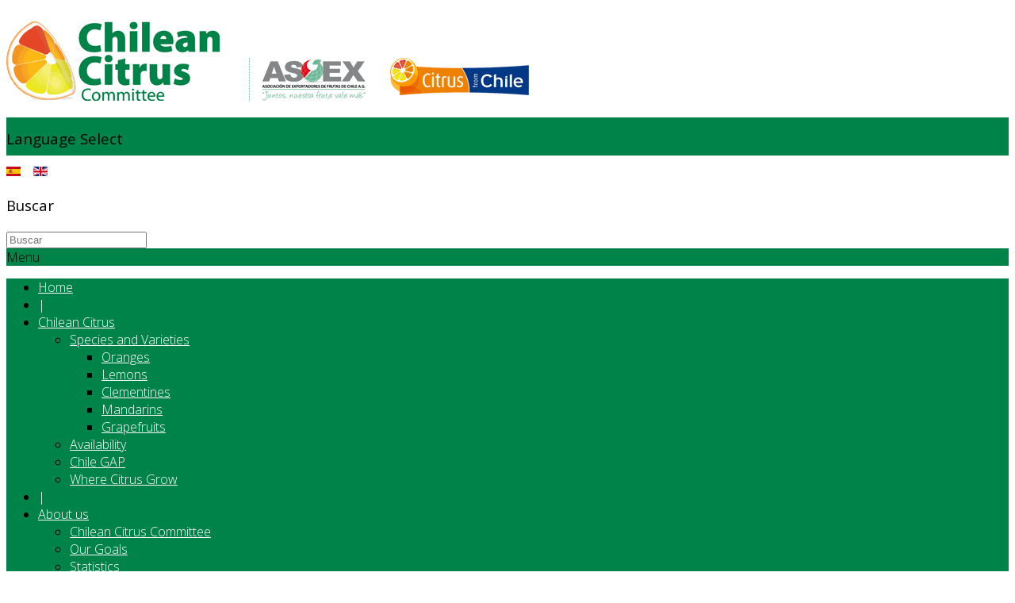

--- FILE ---
content_type: text/html; charset=utf-8
request_url: https://www.comitedecitricos.cl/food-service/recipes/cocktails
body_size: 5698
content:
<!DOCTYPE html>
<html xmlns="http://www.w3.org/1999/xhtml" xml:lang="es-es" lang="es-es" dir="ltr">
    <head>
        <meta http-equiv="X-UA-Compatible" content="IE=edge">
        <meta name="viewport" content="width=device-width, initial-scale=1">
                <!-- head -->
        <base href="https://www.comitedecitricos.cl/food-service/recipes/cocktails" />
	<meta http-equiv="content-type" content="text/html; charset=utf-8" />
	<meta name="author" content="Super Usuario" />
	<meta name="generator" content="Joomla! - Open Source Content Management" />
	<title>Cocktails - Comité de Cítricos</title>
	<link href="/images/favicon.ico" rel="shortcut icon" type="image/vnd.microsoft.icon" />
	<link href="https://www.comitedecitricos.cl/component/search/?Itemid=168&amp;format=opensearch" rel="search" title="Buscar Comité de Cítricos" type="application/opensearchdescription+xml" />
	<link href="/media/plg_system_loginpopup/css/style.css" rel="stylesheet" type="text/css" />
	<link href="https://www.comitedecitricos.cl/plugins/content/jux_instagram_load_shortcode/assets/css/font-awesome.min.css" rel="stylesheet" type="text/css" />
	<link href="https://www.comitedecitricos.cl/plugins/content/jux_instagram_load_shortcode/assets/css/nivo-lightbox/nivo-lightbox.css" rel="stylesheet" type="text/css" />
	<link href="https://www.comitedecitricos.cl/plugins/content/jux_instagram_load_shortcode/assets/css/nivo-lightbox/default.css" rel="stylesheet" type="text/css" />
	<link href="https://www.comitedecitricos.cl/plugins/content/jux_instagram_load_shortcode/assets/css/public.css" rel="stylesheet" type="text/css" />
	<link href="https://www.comitedecitricos.cl/plugins/content/jux_instagram_load_shortcode/assets/css/style.css" rel="stylesheet" type="text/css" />
	<link href="https://www.comitedecitricos.cl/plugins/content/jux_instagram_load_shortcode/assets/css/hover_effect.css" rel="stylesheet" type="text/css" />
	<link href="https://www.comitedecitricos.cl/plugins/content/jux_instagram_load_shortcode/assets/css/slick/slick.css" rel="stylesheet" type="text/css" />
	<link href="https://www.comitedecitricos.cl/plugins/content/jux_instagram_load_shortcode/assets/css/slick/slick-theme.css" rel="stylesheet" type="text/css" />
	<link href="//fonts.googleapis.com/css?family=Open+Sans:300,300italic,regular,italic,600,600italic,700,700italic,800,800italic&amp;subset=latin" rel="stylesheet" type="text/css" />
	<link href="/templates/shaper_helix3/css/bootstrap.min.css" rel="stylesheet" type="text/css" />
	<link href="/templates/shaper_helix3/css/font-awesome.min.css" rel="stylesheet" type="text/css" />
	<link href="/templates/shaper_helix3/css/legacy.css" rel="stylesheet" type="text/css" />
	<link href="/templates/shaper_helix3/css/template.css" rel="stylesheet" type="text/css" />
	<link href="/templates/shaper_helix3/css/presets/preset1.css" rel="stylesheet" type="text/css" class="preset" />
	<link href="/templates/shaper_helix3/css/custom.css" rel="stylesheet" type="text/css" />
	<link href="/templates/shaper_helix3/css/frontend-edit.css" rel="stylesheet" type="text/css" />
	<link href="https://www.comitedecitricos.cl/modules/mod_news_pro_gk5/interface/css/style.css" rel="stylesheet" type="text/css" />
	<link href="https://www.comitedecitricos.cl/modules/mod_bm_cool_menu/assets/css/styles.css" rel="stylesheet" type="text/css" />
	<link href="/media/com_widgetkit/css/site.css" rel="stylesheet" type="text/css" id="widgetkit-site-css" />
	<style type="text/css">
body{font-family:Open Sans, sans-serif; font-weight:300; }h1{font-family:Open Sans, sans-serif; font-weight:800; }h2{font-family:Open Sans, sans-serif; font-weight:600; }h3{font-family:Open Sans, sans-serif; font-weight:normal; }h4{font-family:Open Sans, sans-serif; font-weight:normal; }h5{font-family:Open Sans, sans-serif; font-weight:600; }h6{font-family:Open Sans, sans-serif; font-weight:600; }.sppb-countdown-hours, .sppb-countdown-minutes, .sppb-countdown-seconds{
display: none !important;
}#sp-top{ background-image:url("/images/bkg-menu-principal.png");background-repeat:repeat-x; }#sp-bottom{ padding:20px 0px; }#sp-bottom a{color:#008349;}#sp-bottom a:hover{color:#000000;}#sp-top-bar{ background-color:#f5f5f5;color:#999999; }#bm-cool-menu-99 .bm-cool-menu{background-color: #008349;}#bm-cool-menu-99 .bm-cool-menu ul{background-color: #008349;}#bm-cool-menu-99 .bm-cool-menu ul a:hover { background-color: #008349;}#bm-cool-menu-99 .bm-cool-menu li.active > a{ background-color: #008349;}#bm-cool-menu-99 .bm-cool-menu a { color: #ffffff;}#bm-cool-menu-99 .bm-cool-menu li:hover > a { color: #ff9900;}#bm-cool-menu-99 .bm-cool-menu-trigger { background-color: #008349; }
	</style>
	<script type="application/json" class="joomla-script-options new">{"csrf.token":"7b374ff7f4c75572f3c367bb6ce0d561","system.paths":{"root":"","base":""},"system.keepalive":{"interval":3600000,"uri":"\/component\/ajax\/?format=json"}}</script>
	<script src="/media/system/js/core.js?ff6324b8bcbd479e345a6d9c4ee685e5" type="text/javascript"></script>
	<!--[if lt IE 9]><script src="/media/system/js/polyfill.event.js?ff6324b8bcbd479e345a6d9c4ee685e5" type="text/javascript"></script><![endif]-->
	<script src="/media/system/js/keepalive.js?ff6324b8bcbd479e345a6d9c4ee685e5" type="text/javascript"></script>
	<script src="/media/jui/js/jquery.min.js?ff6324b8bcbd479e345a6d9c4ee685e5" type="text/javascript"></script>
	<script src="/media/jui/js/jquery-noconflict.js?ff6324b8bcbd479e345a6d9c4ee685e5" type="text/javascript"></script>
	<script src="/media/jui/js/jquery-migrate.min.js?ff6324b8bcbd479e345a6d9c4ee685e5" type="text/javascript"></script>
	<script src="/media/plg_system_loginpopup/js/script.js" type="text/javascript"></script>
	<script src="https://www.comitedecitricos.cl/plugins/content/jux_instagram_load_shortcode/assets/js/imagesloaded.pkgd.min.js" type="text/javascript"></script>
	<script src="https://www.comitedecitricos.cl/plugins/content/jux_instagram_load_shortcode/assets/js/jquery.isotope.min.js" type="text/javascript"></script>
	<script src="https://www.comitedecitricos.cl/plugins/content/jux_instagram_load_shortcode/assets/js/nivo-lightbox.min.js" type="text/javascript"></script>
	<script src="https://www.comitedecitricos.cl/plugins/content/jux_instagram_load_shortcode/assets/js/slick.min.js" type="text/javascript"></script>
	<script src="/media/system/js/caption.js?ff6324b8bcbd479e345a6d9c4ee685e5" type="text/javascript"></script>
	<script src="/templates/shaper_helix3/js/bootstrap.min.js" type="text/javascript"></script>
	<script src="/templates/shaper_helix3/js/jquery.sticky.js" type="text/javascript"></script>
	<script src="/templates/shaper_helix3/js/main.js" type="text/javascript"></script>
	<script src="/templates/shaper_helix3/js/frontend-edit.js" type="text/javascript"></script>
	<script src="https://www.comitedecitricos.cl/modules/mod_news_pro_gk5/interface/scripts/engine.jquery.js" type="text/javascript"></script>
	<script src="/media/com_widgetkit/js/maps.js" defer="defer" type="text/javascript"></script>
	<script src="/media/com_widgetkit/lib/uikit/dist/js/uikit.min.js" type="text/javascript"></script>
	<script src="/media/com_widgetkit/lib/uikit/dist/js/uikit-icons.min.js" type="text/javascript"></script>
	<script type="text/javascript">
jQuery(document).ready(function() {
	ExtStore.LoginPopup.offset_top	= 50;
	jQuery('a[href="#login"], a[href="#logout"]').click(function(event) {
		ExtStore.LoginPopup.open();

		event.stopPropagation();
		event.preventDefault();
	});

	jQuery('#lp-overlay, .lp-close').click(function() {
		ExtStore.LoginPopup.close();
	});
});jQuery(window).on('load',  function() {
				new JCaption('img.caption');
			});
var sp_preloader = '0';

var sp_gotop = '0';

var sp_offanimation = 'default';
GOOGLE_MAPS_API_KEY = "AIzaSyCbk5SdQ3A_0yEHzV4ntvga9afuvhkMjwM";
	</script>
	<meta property="og:url" content="https://www.comitedecitricos.cl/food-service/recipes/cocktails" />
	<meta property="og:type" content="article" />
	<meta property="og:title" content="Cocktails" />
	<meta property="og:description" content="Find here the best chilean citrus recipes to shine!" />

            <script type="text/javascript">var _gaq = _gaq || [];
          _gaq.push(['_setAccount', 'UA-66016810-1']);
          _gaq.push(['_trackPageview']);

          (function() {
            var ga = document.createElement('script'); ga.type = 'text/javascript'; ga.async = true;
            ga.src = ('https:' == document.location.protocol ? 'https://ssl' : 'http://www') + '.google-analytics.com/ga.js';
            var s = document.getElementsByTagName('script')[0]; s.parentNode.insertBefore(ga, s);
          })();

          </script></head>

    <body class="site com-content view-article no-layout no-task itemid-168 es-es ltr  layout-fluid off-canvas-menu-init">

        <div class="body-wrapper">
            <div class="body-innerwrapper">
                <section id="sp-top"><div class="container"><div class="row"><div id="sp-position-0" class="col-sm-12 col-md-12"><div class="sp-column "><div class="sp-module  logo"><div class="sp-module-content">

<div class="custom logo"  >
	<p><img src="/images/headers/logo_header_internacional.png" alt="" /></p></div>
</div></div><div class="sp-module  l_select"><h3 class="sp-module-title">Language Select</h3><div class="sp-module-content">

<div class="custom l_select"  >
	<p><a href="/inicio"><img src="/images/es.gif" alt="" /></a>    <a href="/home"><img src="/images/en.gif" alt="" /></a></p></div>
</div></div><div class="sp-module  buscar"><h3 class="sp-module-title">Buscar</h3><div class="sp-module-content"><div class="search buscar">
	<form action="/food-service/recipes/cocktails" method="post">
		<input name="searchword" id="mod-search-searchword" maxlength="200"  class="inputbox search-query" type="text" size="20" placeholder="Buscar" />		<input type="hidden" name="task" value="search" />
		<input type="hidden" name="option" value="com_search" />
		<input type="hidden" name="Itemid" value="168" />
	</form>
</div>
</div></div><div class="sp-module "><div class="sp-module-content">
<script type="text/javascript">
if(typeof jQuery != undefined)
{
    jQuery( document ).ready(function(){
		if (jQuery.browser.msie && jQuery.browser.version.substr(0,1)<7)
		{
			jQuery('#bm-cool-menu-99 li').has('ul').mouseover(function(){
				jQuery(this).children('ul').css('visibility','visible');
			}).mouseout(function(){
				jQuery(this).children('ul').css('visibility','hidden');
			})
		}

		/* Mobile */		
		jQuery("#bm-cool-menu-99 .bm-cool-menu-trigger").on("click", function(){
			jQuery("#bm-cool-menu-99 .bm-cool-menu").slideToggle();
		});

		// iPad
		var isiPad = navigator.userAgent.match(/iPad/i) != null;
		if (isiPad) jQuery('#bm-cool-menu-99 ul').addClass('no-transition');      
    });  
}	
</script><nav id="bm-cool-menu-99" class="bm-cool-menu-wrap">
<div class="bm-cool-menu-trigger">Menu</div>
<ul class="bm-cool-menu" class="">
<li class="item-136"><a href="/home" > Home</a></li><li class="item-219 divider"><a class="separator ">|</a>
</li><li class="item-137 deeper parent">		<a  href="#"  > Chilean Citrus</a><ul class="nav-child unstyled small"><li class="item-138 deeper parent">		<a  href="#"  > Species and Varieties</a><ul class="nav-child unstyled small"><li class="item-139"><a href="/chilean-citrus/species-and-varieties/oranges" > Oranges</a></li><li class="item-140"><a href="/chilean-citrus/species-and-varieties/lemons" > Lemons</a></li><li class="item-141"><a href="/chilean-citrus/species-and-varieties/clementines" > Clementines</a></li><li class="item-142"><a href="/chilean-citrus/species-and-varieties/mandarins" > Mandarins</a></li><li class="item-143"><a href="/chilean-citrus/species-and-varieties/grapefruits" > Grapefruits</a></li></ul></li><li class="item-144"><a href="/chilean-citrus/availability" > Availability</a></li><li class="item-145"><a href="/chilean-citrus/chile-gap" > Chile GAP</a></li><li class="item-146"><a href="/chilean-citrus/where-citrus-grow" > Where Citrus Grow</a></li></ul></li><li class="item-127 divider"><a class="separator ">|</a>
</li><li class="item-147 deeper parent">		<a  href="#"  > About us</a><ul class="nav-child unstyled small"><li class="item-148"><a href="/about-us/chilean-citrus-committee" > Chilean Citrus Committee</a></li><li class="item-149"><a href="/about-us/our-goals" > Our Goals</a></li><li class="item-150 deeper parent">		<a  href="#"  > Statistics</a><ul class="nav-child unstyled small"><li class="item-151 deeper parent">		<a  href="#"  > Exports</a><ul class="nav-child unstyled small"><li class="item-152"><a href="/about-us/statistics/exports/products" > Products</a></li><li class="item-153"><a href="/about-us/statistics/exports/market" > Market</a></li><li class="item-154"><a href="/about-us/statistics/exports/export-evolution" > Export Evolution</a></li></ul></li><li class="item-155"><a href="/about-us/statistics/hectares" > Hectares</a></li></ul></li><li class="item-156"><a href="/about-us/associated-companies" > Associated Companies</a></li></ul></li><li class="item-181 divider"><a class="separator ">|</a>
</li><li class="item-157 deeper parent">		<a  href="#"  > Consumers</a><ul class="nav-child unstyled small"><li class="item-158 deeper parent">		<a  href="#"  > Recipes</a><ul class="nav-child unstyled small"><li class="item-159"><a href="/consumers/recipes/cocktails" > Cocktails </a></li><li class="item-160"><a href="/consumers/recipes/beverages" > Beverages</a></li><li class="item-161"><a href="/consumers/recipes/main-dish" > Main Dish</a></li><li class="item-162"><a href="/consumers/recipes/salads" > Salads</a></li><li class="item-163"><a href="/consumers/recipes/desserts" > Desserts</a></li></ul></li><li class="item-164"><a href="/consumers/tips" > Tips</a></li><li class="item-165"><a href="/consumers/facts" > Facts</a></li></ul></li><li class="item-180 divider"><a class="separator ">|</a>
</li><li class="item-166 active deeper parent">		<a  href="#"  > Food Service</a><ul class="nav-child unstyled small"><li class="item-167 active deeper parent">		<a  href="#"  > Recipes</a><ul class="nav-child unstyled small"><li class="item-168 current active"><a href="/food-service/recipes/cocktails" > Cocktails</a></li><li class="item-169"><a href="/food-service/recipes/main-dish" > Main Dish</a></li><li class="item-170"><a href="/food-service/recipes/salads" > Salads</a></li><li class="item-171"><a href="/food-service/recipes/desserts" > Desserts</a></li></ul></li><li class="item-172"><a href="/food-service/server-tips" > Server Tips</a></li><li class="item-173">		<a  href="/about-us/associated-companies"  > Suppliers</a></li></ul></li><li class="item-182 divider"><a class="separator ">|</a>
</li><li class="item-174 deeper parent">		<a  href="#"  > Importers</a><ul class="nav-child unstyled small"><li class="item-175"><a href="/importers/overview" > Overview</a></li><li class="item-176">		<a  href="/about-us/associated-companies"  > Suppliers</a></li></ul></li><li class="item-183 divider"><a class="separator ">|</a>
</li><li class="item-177"><a href="/promotion-campaigns" > Promotion Campaigns</a></li></ul>
</nav>
</div></div><div class="sp-module  separador"><h3 class="sp-module-title">Separador Menú</h3><div class="sp-module-content">

<div class="custom separador"  >
	<table style="width: 100%; height: 5px;" cellspacing="0" cellpadding="0">
<tbody>
<tr>
<td style="height: 5px;"> </td>
</tr>
</tbody>
</table>
<p> </p></div>
</div></div></div></div></div></div></section><section id="sp-page-title"><div class="row"><div id="sp-title" class="col-sm-12 col-md-12"><div class="sp-column "></div></div></div></section><section id="sp-main-body"><div class="container"><div class="row"><div id="sp-component" class="col-sm-12 col-md-12"><div class="sp-column "><div id="system-message-container">
	</div>
<article class="item item-page" itemscope itemtype="http://schema.org/Article">
	<meta itemprop="inLanguage" content="" />
	
	

	<div class="entry-header">
		
		
					<h2 itemprop="name">
									Cocktails							</h2>
												</div>

					
	
	
				
	
			<div itemprop="articleBody">
		<p><strong>Find here the best chilean citrus recipes to shine!</strong></p> 	</div>

	
	
				
	
	
			<div class="article-footer-wrap">
			<div class="article-footer-top">
									<div class="helix-social-share">
		<div class="helix-social-share-icon">
			<ul>
				
				<li>
					<div class="facebook" data-toggle="tooltip" data-placement="top" title="Share On Facebook">

						<a class="facebook" onClick="window.open('http://www.facebook.com/sharer.php?u=https://www.comitedecitricos.cl/food-service/recipes/cocktails','Facebook','width=600,height=300,left='+(screen.availWidth/2-300)+',top='+(screen.availHeight/2-150)+''); return false;" href="http://www.facebook.com/sharer.php?u=https://www.comitedecitricos.cl/food-service/recipes/cocktails">

							<i class="fa fa-facebook"></i>
						</a>

					</div>
				</li>
				<li>
					<div class="twitter"  data-toggle="tooltip" data-placement="top" title="Share On Twitter">
						
						<a class="twitter" onClick="window.open('http://twitter.com/share?url=https://www.comitedecitricos.cl/food-service/recipes/cocktails&amp;text=Cocktails','Twitter share','width=600,height=300,left='+(screen.availWidth/2-300)+',top='+(screen.availHeight/2-150)+''); return false;" href="http://twitter.com/share?url=https://www.comitedecitricos.cl/food-service/recipes/cocktails&amp;text=Cocktails">
							<i class="fa fa-twitter"></i>
						</a>

					</div>
				</li>
				<li>
					<div class="google-plus">
						<a class="gplus" data-toggle="tooltip" data-placement="top" title="Share On Google Plus" onClick="window.open('https://plus.google.com/share?url=https://www.comitedecitricos.cl/food-service/recipes/cocktails','Google plus','width=585,height=666,left='+(screen.availWidth/2-292)+',top='+(screen.availHeight/2-333)+''); return false;" href="https://plus.google.com/share?url=https://www.comitedecitricos.cl/food-service/recipes/cocktails" >
						<i class="fa fa-google-plus"></i></a>
					</div>
				</li>
				
				<li>
					<div class="linkedin">
						<a class="linkedin" data-toggle="tooltip" data-placement="top" title="Share On Linkedin" onClick="window.open('http://www.linkedin.com/shareArticle?mini=true&url=https://www.comitedecitricos.cl/food-service/recipes/cocktails','Linkedin','width=585,height=666,left='+(screen.availWidth/2-292)+',top='+(screen.availHeight/2-333)+''); return false;" href="http://www.linkedin.com/shareArticle?mini=true&url=https://www.comitedecitricos.cl/food-service/recipes/cocktails" >
							
						<i class="fa fa-linkedin-square"></i></a>
					</div>
				</li>
			</ul>
		</div>		
	</div> <!-- /.helix-social-share -->














			</div>
					</div>
	
</article>
</div></div></div></div></section><section id="sp-contenidos-internos"><div class="container"><div class="row"><div id="sp-position-2" class="col-sm-12 col-md-12"><div class="sp-column "><div class="sp-module  cajitas"><h3 class="sp-module-title">Food Service - Cocktails</h3><div class="sp-module-content">	<div class="nspMain  cajitas" id="nsp-nsp-109" data-config="{
				'animation_speed': 400,
				'animation_interval': 5000,
				'animation_function': 'Fx.Transitions.Expo.easeIn',
				'news_column': 4,
				'news_rows': 6,
				'links_columns_amount': 0,
				'links_amount': 0
			}">		
				
					<div class="nspArts bottom" style="width:100%;">
								<div class="nspArtScroll1">
					<div class="nspArtScroll2 nspPages10">
																	<div class="nspArtPage active nspCol10">
																				<div class="nspArt nspCol4" style="padding:0 20px 20px 20px;clear:both;">
								<div class="center tcenter fnone"><a href="/food-service/recipes/cocktails/28-food-service-recipes/cocktails-food-service-recipes/431-sparkling-mango-and-chilean-orange" class="nspImageWrapper tcenter fnone"  style="margin:6px 14px 0 0;" target="_self"><img  class="nspImage" src="/images/stories/recetas/sparkling mango and chilean orange.jpg" alt=""  style="width:160px;height:120px;" /></a></div><h4 class="nspHeader tleft fnone has-image"><a href="/food-service/recipes/cocktails/28-food-service-recipes/cocktails-food-service-recipes/431-sparkling-mango-and-chilean-orange"  title="Sparkling Mango and Chilean Orange" target="_self">Sparkling Mango and Chilean Orange</a></h4><a class="readon fright" href="/food-service/recipes/cocktails/28-food-service-recipes/cocktails-food-service-recipes/431-sparkling-mango-and-chilean-orange" target="_self">Leer más...</a>							</div>
																															<div class="nspArt nspCol4" style="padding:0 20px 20px 20px;">
								<div class="center tcenter fnone"><a href="/food-service/recipes/cocktails/28-food-service-recipes/cocktails-food-service-recipes/432-fancy-whiskey-sour" class="nspImageWrapper tcenter fnone"  style="margin:6px 14px 0 0;" target="_self"><img  class="nspImage" src="/images/stories/recetas/fancy wisky sour.jpg" alt=""  style="width:160px;height:120px;" /></a></div><h4 class="nspHeader tleft fnone has-image"><a href="/food-service/recipes/cocktails/28-food-service-recipes/cocktails-food-service-recipes/432-fancy-whiskey-sour"  title="Fancy Whiskey Sour" target="_self">Fancy Whiskey Sour</a></h4><a class="readon fright" href="/food-service/recipes/cocktails/28-food-service-recipes/cocktails-food-service-recipes/432-fancy-whiskey-sour" target="_self">Leer más...</a>							</div>
																															<div class="nspArt nspCol4" style="padding:0 20px 20px 20px;">
								<div class="center tcenter fnone"><a href="/food-service/recipes/cocktails/28-food-service-recipes/cocktails-food-service-recipes/433-chilean-orange-blossom" class="nspImageWrapper tcenter fnone"  style="margin:6px 14px 0 0;" target="_self"><img  class="nspImage" src="/images/stories/orange-blossom-lifestyle_el_23may12_pr_bt_330x330.jpg" alt=""  style="width:160px;height:120px;" /></a></div><h4 class="nspHeader tleft fnone has-image"><a href="/food-service/recipes/cocktails/28-food-service-recipes/cocktails-food-service-recipes/433-chilean-orange-blossom"  title="Chilean Orange Blossom" target="_self">Chilean Orange Blossom</a></h4><a class="readon fright" href="/food-service/recipes/cocktails/28-food-service-recipes/cocktails-food-service-recipes/433-chilean-orange-blossom" target="_self">Leer más...</a>							</div>
																															<div class="nspArt nspCol4" style="padding:0 20px 20px 20px;">
								<div class="center tcenter fnone"><a href="/food-service/recipes/cocktails/28-food-service-recipes/cocktails-food-service-recipes/434-orange-slice-jello-shots" class="nspImageWrapper tcenter fnone"  style="margin:6px 14px 0 0;" target="_self"><img  class="nspImage" src="/images/stories/recetas/orange jello shots.jpg" alt=""  style="width:160px;height:120px;" /></a></div><h4 class="nspHeader tleft fnone has-image"><a href="/food-service/recipes/cocktails/28-food-service-recipes/cocktails-food-service-recipes/434-orange-slice-jello-shots"  title="Orange Slice Jello Shots" target="_self">Orange Slice Jello Shots</a></h4><a class="readon fright" href="/food-service/recipes/cocktails/28-food-service-recipes/cocktails-food-service-recipes/434-orange-slice-jello-shots" target="_self">Leer más...</a>							</div>
												</div>
																</div>

									</div>
			</div>
		
				
			</div>
</div></div></div></div></div></div></section><section id="sp-bottom"><div class="container"><div class="row"><div id="sp-bottom1" class="col-sm-6 col-md-3"><div class="sp-column "><div class="sp-module  custom_footer"><div class="sp-module-content">

<div class="custom custom_footer"  >
	<table>
<tbody>
<tr>
<td><a href="https://twitter.com/comitecitricocl" target="_blank" rel="noopener noreferrer"><img src="/images/ico-twitter.png" alt="" /></a></td>
<td style="width: 10px;"><strong> </strong></td>
<td>
<h4><a href="https://twitter.com/comitecitricocl" target="_blank" rel="noopener noreferrer"><strong><span class="css-901oao css-16my406 r-1qd0xha r-ad9z0x r-bcqeeo r-qvutc0">@ComiteCitricoCL</span></strong></a></h4>
</td>
</tr>
</tbody>
</table></div>
</div></div></div></div><div id="sp-bottom2" class="col-sm-6 col-md-3"><div class="sp-column "><div class="sp-module  custom_footer"><div class="sp-module-content">

<div class="custom custom_footer"  >
	<table>
<tbody>
<tr>
<td><a href="https://www.instagram.com/comitecitricocl" target="_blank" rel="noopener noreferrer"><img src="/images/ico-instagram.png" alt="" /></a></td>
<td style="width: 10px;"><strong> </strong></td>
<td>
<h4><a href="https://www.instagram.com/comitecitricocl" target="_blank" rel="noopener noreferrer"><strong><span class="css-901oao css-16my406 r-1qd0xha r-ad9z0x r-bcqeeo r-qvutc0">comitecitricocl</span></strong></a></h4>
</td>
</tr>
</tbody>
</table>
<p> </p></div>
</div></div></div></div><div id="sp-bottom4" class="col-sm-6 col-md-6"><div class="sp-column "><div class="sp-module  custom_footer"><div class="sp-module-content">

<div class="custom custom_footer"  >
	<table style="float: right;">
<tbody>
<tr>
<td><img src="/images/logo_footer.png" alt="" /></td>
<td><strong> </strong></td>
<td><strong>Comité de Cítricos de Chile</strong><br />citricos@asoex.cl<br />Tel: +56 2 - 2 472 4773<br />Fax: +56 2 - 2 206 4163<br />Cruz del Sur N° 133, Of. 703, Las Condes, Santiago, Chile</td>
</tr>
</tbody>
</table>
<p> </p></div>
</div></div></div></div></div></div></section><section id="sp-top-bar"><div class="container"><div class="row"><div id="sp-top1" class="col-sm-6 col-md-6"><div class="sp-column "></div></div><div id="sp-top2" class="col-sm-6 col-md-6"><div class="sp-column "><ul class="sp-contact-info"></ul></div></div></div></div></section><footer id="sp-footer"><div class="container"><div class="row"><div id="sp-footer1" class="col-sm-12 col-md-12"><div class="sp-column "><span class="sp-copyright">© 2020 Comité de Cítricos.</span></div></div></div></div></footer>            </div> <!-- /.body-innerwrapper -->
        </div> <!-- /.body-innerwrapper -->

        <!-- Off Canvas Menu -->
        <div class="offcanvas-menu">
            <a href="#" class="close-offcanvas" aria-label="Close"><i class="fa fa-remove" aria-hidden="true" title="HELIX_CLOSE_MENU"></i></a>
            <div class="offcanvas-inner">
                                  <p class="alert alert-warning">
                    Please publish modules in <strong>offcanvas</strong> position.                  </p>
                            </div> <!-- /.offcanvas-inner -->
        </div> <!-- /.offcanvas-menu -->

        
        <style type="text/css">
/* Custom CSS */

.visBtnCon {
    margin-top: 60px;
}
</style><style type="text/css">
/* Custom CSS */

.sp-comingsoon-countdown {display:none;}
</style>
        
        <!-- Preloader -->
        

        <!-- Go to top -->
        
    
<div id="lp-overlay"></div>
<div id="lp-popup" class="lp-wrapper">
	<div class="lp-register-intro">
		Don't have an account yet?		<a href="/component/users/?view=registration">Register Now!</a>
	</div>
	<button class="lp-close" type="button" title="Close (Esc)">×</button>

	<form action="/food-service/recipes/cocktails" method="post" class="lp-form">
		<h3>Identifíquese con su cuenta</h3>
		<div class="lp-field-wrapper">
			<label for="lp-username">Nombre de Usuario *</label>
			<input type="text" id="lp-username" class="lp-input-text lp-input-username" name="username" placeholder="Nombre de Usuario" required="true" />
		</div>
		<div class="lp-field-wrapper">
			<label for="lp-password">Contraseña *</label>
			<input type="password" id="lp-password" class="lp-input-text lp-input-password" name="password" placeholder="Contraseña" required="true" />
		</div>

		
					<div class="lp-field-wrapper">
				<input type="checkbox" id="lp-remember" class="lp-input-checkbox" name="remember" />
				<label for="lp-remember">Recordarme en este equipo</label>
			</div>
		

		<div class="lp-button-wrapper clearfix">
			<div class="lp-left">
				<button type="submit" class="lp-button">Iniciar sesión</button>
			</div>

			<ul class="lp-right lp-link-wrapper">
				<li>
					<a href="/component/users/?view=remind">¿Olvidó su nombre de usuario?</a>
				</li>
				<li><a href="/component/users/?view=reset">¿Olvidó su contraseña?</a></li>
			</ul>
		</div>

		<input type="hidden" name="option" value="com_users" />
		<input type="hidden" name="task" value="user.login" />
		<input type="hidden" name="return" value="aW5kZXgucGhwP0l0ZW1pZD0xMDE=" />
		<input type="hidden" name="7b374ff7f4c75572f3c367bb6ce0d561" value="1" />	</form>
</div></body>
</html>